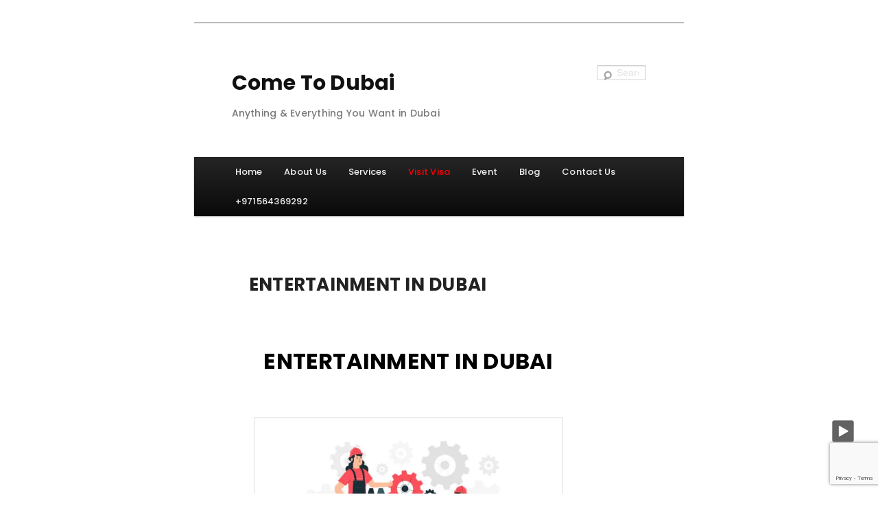

--- FILE ---
content_type: text/html; charset=utf-8
request_url: https://www.google.com/recaptcha/api2/anchor?ar=1&k=6LevZoMpAAAAALo5RFmcGHgWbzl6DdE8WemgC5pO&co=aHR0cHM6Ly9jb21ldG9kdWJhaS5hZTo0NDM.&hl=en&v=PoyoqOPhxBO7pBk68S4YbpHZ&size=invisible&anchor-ms=20000&execute-ms=30000&cb=pj0ggt1qdwav
body_size: 48870
content:
<!DOCTYPE HTML><html dir="ltr" lang="en"><head><meta http-equiv="Content-Type" content="text/html; charset=UTF-8">
<meta http-equiv="X-UA-Compatible" content="IE=edge">
<title>reCAPTCHA</title>
<style type="text/css">
/* cyrillic-ext */
@font-face {
  font-family: 'Roboto';
  font-style: normal;
  font-weight: 400;
  font-stretch: 100%;
  src: url(//fonts.gstatic.com/s/roboto/v48/KFO7CnqEu92Fr1ME7kSn66aGLdTylUAMa3GUBHMdazTgWw.woff2) format('woff2');
  unicode-range: U+0460-052F, U+1C80-1C8A, U+20B4, U+2DE0-2DFF, U+A640-A69F, U+FE2E-FE2F;
}
/* cyrillic */
@font-face {
  font-family: 'Roboto';
  font-style: normal;
  font-weight: 400;
  font-stretch: 100%;
  src: url(//fonts.gstatic.com/s/roboto/v48/KFO7CnqEu92Fr1ME7kSn66aGLdTylUAMa3iUBHMdazTgWw.woff2) format('woff2');
  unicode-range: U+0301, U+0400-045F, U+0490-0491, U+04B0-04B1, U+2116;
}
/* greek-ext */
@font-face {
  font-family: 'Roboto';
  font-style: normal;
  font-weight: 400;
  font-stretch: 100%;
  src: url(//fonts.gstatic.com/s/roboto/v48/KFO7CnqEu92Fr1ME7kSn66aGLdTylUAMa3CUBHMdazTgWw.woff2) format('woff2');
  unicode-range: U+1F00-1FFF;
}
/* greek */
@font-face {
  font-family: 'Roboto';
  font-style: normal;
  font-weight: 400;
  font-stretch: 100%;
  src: url(//fonts.gstatic.com/s/roboto/v48/KFO7CnqEu92Fr1ME7kSn66aGLdTylUAMa3-UBHMdazTgWw.woff2) format('woff2');
  unicode-range: U+0370-0377, U+037A-037F, U+0384-038A, U+038C, U+038E-03A1, U+03A3-03FF;
}
/* math */
@font-face {
  font-family: 'Roboto';
  font-style: normal;
  font-weight: 400;
  font-stretch: 100%;
  src: url(//fonts.gstatic.com/s/roboto/v48/KFO7CnqEu92Fr1ME7kSn66aGLdTylUAMawCUBHMdazTgWw.woff2) format('woff2');
  unicode-range: U+0302-0303, U+0305, U+0307-0308, U+0310, U+0312, U+0315, U+031A, U+0326-0327, U+032C, U+032F-0330, U+0332-0333, U+0338, U+033A, U+0346, U+034D, U+0391-03A1, U+03A3-03A9, U+03B1-03C9, U+03D1, U+03D5-03D6, U+03F0-03F1, U+03F4-03F5, U+2016-2017, U+2034-2038, U+203C, U+2040, U+2043, U+2047, U+2050, U+2057, U+205F, U+2070-2071, U+2074-208E, U+2090-209C, U+20D0-20DC, U+20E1, U+20E5-20EF, U+2100-2112, U+2114-2115, U+2117-2121, U+2123-214F, U+2190, U+2192, U+2194-21AE, U+21B0-21E5, U+21F1-21F2, U+21F4-2211, U+2213-2214, U+2216-22FF, U+2308-230B, U+2310, U+2319, U+231C-2321, U+2336-237A, U+237C, U+2395, U+239B-23B7, U+23D0, U+23DC-23E1, U+2474-2475, U+25AF, U+25B3, U+25B7, U+25BD, U+25C1, U+25CA, U+25CC, U+25FB, U+266D-266F, U+27C0-27FF, U+2900-2AFF, U+2B0E-2B11, U+2B30-2B4C, U+2BFE, U+3030, U+FF5B, U+FF5D, U+1D400-1D7FF, U+1EE00-1EEFF;
}
/* symbols */
@font-face {
  font-family: 'Roboto';
  font-style: normal;
  font-weight: 400;
  font-stretch: 100%;
  src: url(//fonts.gstatic.com/s/roboto/v48/KFO7CnqEu92Fr1ME7kSn66aGLdTylUAMaxKUBHMdazTgWw.woff2) format('woff2');
  unicode-range: U+0001-000C, U+000E-001F, U+007F-009F, U+20DD-20E0, U+20E2-20E4, U+2150-218F, U+2190, U+2192, U+2194-2199, U+21AF, U+21E6-21F0, U+21F3, U+2218-2219, U+2299, U+22C4-22C6, U+2300-243F, U+2440-244A, U+2460-24FF, U+25A0-27BF, U+2800-28FF, U+2921-2922, U+2981, U+29BF, U+29EB, U+2B00-2BFF, U+4DC0-4DFF, U+FFF9-FFFB, U+10140-1018E, U+10190-1019C, U+101A0, U+101D0-101FD, U+102E0-102FB, U+10E60-10E7E, U+1D2C0-1D2D3, U+1D2E0-1D37F, U+1F000-1F0FF, U+1F100-1F1AD, U+1F1E6-1F1FF, U+1F30D-1F30F, U+1F315, U+1F31C, U+1F31E, U+1F320-1F32C, U+1F336, U+1F378, U+1F37D, U+1F382, U+1F393-1F39F, U+1F3A7-1F3A8, U+1F3AC-1F3AF, U+1F3C2, U+1F3C4-1F3C6, U+1F3CA-1F3CE, U+1F3D4-1F3E0, U+1F3ED, U+1F3F1-1F3F3, U+1F3F5-1F3F7, U+1F408, U+1F415, U+1F41F, U+1F426, U+1F43F, U+1F441-1F442, U+1F444, U+1F446-1F449, U+1F44C-1F44E, U+1F453, U+1F46A, U+1F47D, U+1F4A3, U+1F4B0, U+1F4B3, U+1F4B9, U+1F4BB, U+1F4BF, U+1F4C8-1F4CB, U+1F4D6, U+1F4DA, U+1F4DF, U+1F4E3-1F4E6, U+1F4EA-1F4ED, U+1F4F7, U+1F4F9-1F4FB, U+1F4FD-1F4FE, U+1F503, U+1F507-1F50B, U+1F50D, U+1F512-1F513, U+1F53E-1F54A, U+1F54F-1F5FA, U+1F610, U+1F650-1F67F, U+1F687, U+1F68D, U+1F691, U+1F694, U+1F698, U+1F6AD, U+1F6B2, U+1F6B9-1F6BA, U+1F6BC, U+1F6C6-1F6CF, U+1F6D3-1F6D7, U+1F6E0-1F6EA, U+1F6F0-1F6F3, U+1F6F7-1F6FC, U+1F700-1F7FF, U+1F800-1F80B, U+1F810-1F847, U+1F850-1F859, U+1F860-1F887, U+1F890-1F8AD, U+1F8B0-1F8BB, U+1F8C0-1F8C1, U+1F900-1F90B, U+1F93B, U+1F946, U+1F984, U+1F996, U+1F9E9, U+1FA00-1FA6F, U+1FA70-1FA7C, U+1FA80-1FA89, U+1FA8F-1FAC6, U+1FACE-1FADC, U+1FADF-1FAE9, U+1FAF0-1FAF8, U+1FB00-1FBFF;
}
/* vietnamese */
@font-face {
  font-family: 'Roboto';
  font-style: normal;
  font-weight: 400;
  font-stretch: 100%;
  src: url(//fonts.gstatic.com/s/roboto/v48/KFO7CnqEu92Fr1ME7kSn66aGLdTylUAMa3OUBHMdazTgWw.woff2) format('woff2');
  unicode-range: U+0102-0103, U+0110-0111, U+0128-0129, U+0168-0169, U+01A0-01A1, U+01AF-01B0, U+0300-0301, U+0303-0304, U+0308-0309, U+0323, U+0329, U+1EA0-1EF9, U+20AB;
}
/* latin-ext */
@font-face {
  font-family: 'Roboto';
  font-style: normal;
  font-weight: 400;
  font-stretch: 100%;
  src: url(//fonts.gstatic.com/s/roboto/v48/KFO7CnqEu92Fr1ME7kSn66aGLdTylUAMa3KUBHMdazTgWw.woff2) format('woff2');
  unicode-range: U+0100-02BA, U+02BD-02C5, U+02C7-02CC, U+02CE-02D7, U+02DD-02FF, U+0304, U+0308, U+0329, U+1D00-1DBF, U+1E00-1E9F, U+1EF2-1EFF, U+2020, U+20A0-20AB, U+20AD-20C0, U+2113, U+2C60-2C7F, U+A720-A7FF;
}
/* latin */
@font-face {
  font-family: 'Roboto';
  font-style: normal;
  font-weight: 400;
  font-stretch: 100%;
  src: url(//fonts.gstatic.com/s/roboto/v48/KFO7CnqEu92Fr1ME7kSn66aGLdTylUAMa3yUBHMdazQ.woff2) format('woff2');
  unicode-range: U+0000-00FF, U+0131, U+0152-0153, U+02BB-02BC, U+02C6, U+02DA, U+02DC, U+0304, U+0308, U+0329, U+2000-206F, U+20AC, U+2122, U+2191, U+2193, U+2212, U+2215, U+FEFF, U+FFFD;
}
/* cyrillic-ext */
@font-face {
  font-family: 'Roboto';
  font-style: normal;
  font-weight: 500;
  font-stretch: 100%;
  src: url(//fonts.gstatic.com/s/roboto/v48/KFO7CnqEu92Fr1ME7kSn66aGLdTylUAMa3GUBHMdazTgWw.woff2) format('woff2');
  unicode-range: U+0460-052F, U+1C80-1C8A, U+20B4, U+2DE0-2DFF, U+A640-A69F, U+FE2E-FE2F;
}
/* cyrillic */
@font-face {
  font-family: 'Roboto';
  font-style: normal;
  font-weight: 500;
  font-stretch: 100%;
  src: url(//fonts.gstatic.com/s/roboto/v48/KFO7CnqEu92Fr1ME7kSn66aGLdTylUAMa3iUBHMdazTgWw.woff2) format('woff2');
  unicode-range: U+0301, U+0400-045F, U+0490-0491, U+04B0-04B1, U+2116;
}
/* greek-ext */
@font-face {
  font-family: 'Roboto';
  font-style: normal;
  font-weight: 500;
  font-stretch: 100%;
  src: url(//fonts.gstatic.com/s/roboto/v48/KFO7CnqEu92Fr1ME7kSn66aGLdTylUAMa3CUBHMdazTgWw.woff2) format('woff2');
  unicode-range: U+1F00-1FFF;
}
/* greek */
@font-face {
  font-family: 'Roboto';
  font-style: normal;
  font-weight: 500;
  font-stretch: 100%;
  src: url(//fonts.gstatic.com/s/roboto/v48/KFO7CnqEu92Fr1ME7kSn66aGLdTylUAMa3-UBHMdazTgWw.woff2) format('woff2');
  unicode-range: U+0370-0377, U+037A-037F, U+0384-038A, U+038C, U+038E-03A1, U+03A3-03FF;
}
/* math */
@font-face {
  font-family: 'Roboto';
  font-style: normal;
  font-weight: 500;
  font-stretch: 100%;
  src: url(//fonts.gstatic.com/s/roboto/v48/KFO7CnqEu92Fr1ME7kSn66aGLdTylUAMawCUBHMdazTgWw.woff2) format('woff2');
  unicode-range: U+0302-0303, U+0305, U+0307-0308, U+0310, U+0312, U+0315, U+031A, U+0326-0327, U+032C, U+032F-0330, U+0332-0333, U+0338, U+033A, U+0346, U+034D, U+0391-03A1, U+03A3-03A9, U+03B1-03C9, U+03D1, U+03D5-03D6, U+03F0-03F1, U+03F4-03F5, U+2016-2017, U+2034-2038, U+203C, U+2040, U+2043, U+2047, U+2050, U+2057, U+205F, U+2070-2071, U+2074-208E, U+2090-209C, U+20D0-20DC, U+20E1, U+20E5-20EF, U+2100-2112, U+2114-2115, U+2117-2121, U+2123-214F, U+2190, U+2192, U+2194-21AE, U+21B0-21E5, U+21F1-21F2, U+21F4-2211, U+2213-2214, U+2216-22FF, U+2308-230B, U+2310, U+2319, U+231C-2321, U+2336-237A, U+237C, U+2395, U+239B-23B7, U+23D0, U+23DC-23E1, U+2474-2475, U+25AF, U+25B3, U+25B7, U+25BD, U+25C1, U+25CA, U+25CC, U+25FB, U+266D-266F, U+27C0-27FF, U+2900-2AFF, U+2B0E-2B11, U+2B30-2B4C, U+2BFE, U+3030, U+FF5B, U+FF5D, U+1D400-1D7FF, U+1EE00-1EEFF;
}
/* symbols */
@font-face {
  font-family: 'Roboto';
  font-style: normal;
  font-weight: 500;
  font-stretch: 100%;
  src: url(//fonts.gstatic.com/s/roboto/v48/KFO7CnqEu92Fr1ME7kSn66aGLdTylUAMaxKUBHMdazTgWw.woff2) format('woff2');
  unicode-range: U+0001-000C, U+000E-001F, U+007F-009F, U+20DD-20E0, U+20E2-20E4, U+2150-218F, U+2190, U+2192, U+2194-2199, U+21AF, U+21E6-21F0, U+21F3, U+2218-2219, U+2299, U+22C4-22C6, U+2300-243F, U+2440-244A, U+2460-24FF, U+25A0-27BF, U+2800-28FF, U+2921-2922, U+2981, U+29BF, U+29EB, U+2B00-2BFF, U+4DC0-4DFF, U+FFF9-FFFB, U+10140-1018E, U+10190-1019C, U+101A0, U+101D0-101FD, U+102E0-102FB, U+10E60-10E7E, U+1D2C0-1D2D3, U+1D2E0-1D37F, U+1F000-1F0FF, U+1F100-1F1AD, U+1F1E6-1F1FF, U+1F30D-1F30F, U+1F315, U+1F31C, U+1F31E, U+1F320-1F32C, U+1F336, U+1F378, U+1F37D, U+1F382, U+1F393-1F39F, U+1F3A7-1F3A8, U+1F3AC-1F3AF, U+1F3C2, U+1F3C4-1F3C6, U+1F3CA-1F3CE, U+1F3D4-1F3E0, U+1F3ED, U+1F3F1-1F3F3, U+1F3F5-1F3F7, U+1F408, U+1F415, U+1F41F, U+1F426, U+1F43F, U+1F441-1F442, U+1F444, U+1F446-1F449, U+1F44C-1F44E, U+1F453, U+1F46A, U+1F47D, U+1F4A3, U+1F4B0, U+1F4B3, U+1F4B9, U+1F4BB, U+1F4BF, U+1F4C8-1F4CB, U+1F4D6, U+1F4DA, U+1F4DF, U+1F4E3-1F4E6, U+1F4EA-1F4ED, U+1F4F7, U+1F4F9-1F4FB, U+1F4FD-1F4FE, U+1F503, U+1F507-1F50B, U+1F50D, U+1F512-1F513, U+1F53E-1F54A, U+1F54F-1F5FA, U+1F610, U+1F650-1F67F, U+1F687, U+1F68D, U+1F691, U+1F694, U+1F698, U+1F6AD, U+1F6B2, U+1F6B9-1F6BA, U+1F6BC, U+1F6C6-1F6CF, U+1F6D3-1F6D7, U+1F6E0-1F6EA, U+1F6F0-1F6F3, U+1F6F7-1F6FC, U+1F700-1F7FF, U+1F800-1F80B, U+1F810-1F847, U+1F850-1F859, U+1F860-1F887, U+1F890-1F8AD, U+1F8B0-1F8BB, U+1F8C0-1F8C1, U+1F900-1F90B, U+1F93B, U+1F946, U+1F984, U+1F996, U+1F9E9, U+1FA00-1FA6F, U+1FA70-1FA7C, U+1FA80-1FA89, U+1FA8F-1FAC6, U+1FACE-1FADC, U+1FADF-1FAE9, U+1FAF0-1FAF8, U+1FB00-1FBFF;
}
/* vietnamese */
@font-face {
  font-family: 'Roboto';
  font-style: normal;
  font-weight: 500;
  font-stretch: 100%;
  src: url(//fonts.gstatic.com/s/roboto/v48/KFO7CnqEu92Fr1ME7kSn66aGLdTylUAMa3OUBHMdazTgWw.woff2) format('woff2');
  unicode-range: U+0102-0103, U+0110-0111, U+0128-0129, U+0168-0169, U+01A0-01A1, U+01AF-01B0, U+0300-0301, U+0303-0304, U+0308-0309, U+0323, U+0329, U+1EA0-1EF9, U+20AB;
}
/* latin-ext */
@font-face {
  font-family: 'Roboto';
  font-style: normal;
  font-weight: 500;
  font-stretch: 100%;
  src: url(//fonts.gstatic.com/s/roboto/v48/KFO7CnqEu92Fr1ME7kSn66aGLdTylUAMa3KUBHMdazTgWw.woff2) format('woff2');
  unicode-range: U+0100-02BA, U+02BD-02C5, U+02C7-02CC, U+02CE-02D7, U+02DD-02FF, U+0304, U+0308, U+0329, U+1D00-1DBF, U+1E00-1E9F, U+1EF2-1EFF, U+2020, U+20A0-20AB, U+20AD-20C0, U+2113, U+2C60-2C7F, U+A720-A7FF;
}
/* latin */
@font-face {
  font-family: 'Roboto';
  font-style: normal;
  font-weight: 500;
  font-stretch: 100%;
  src: url(//fonts.gstatic.com/s/roboto/v48/KFO7CnqEu92Fr1ME7kSn66aGLdTylUAMa3yUBHMdazQ.woff2) format('woff2');
  unicode-range: U+0000-00FF, U+0131, U+0152-0153, U+02BB-02BC, U+02C6, U+02DA, U+02DC, U+0304, U+0308, U+0329, U+2000-206F, U+20AC, U+2122, U+2191, U+2193, U+2212, U+2215, U+FEFF, U+FFFD;
}
/* cyrillic-ext */
@font-face {
  font-family: 'Roboto';
  font-style: normal;
  font-weight: 900;
  font-stretch: 100%;
  src: url(//fonts.gstatic.com/s/roboto/v48/KFO7CnqEu92Fr1ME7kSn66aGLdTylUAMa3GUBHMdazTgWw.woff2) format('woff2');
  unicode-range: U+0460-052F, U+1C80-1C8A, U+20B4, U+2DE0-2DFF, U+A640-A69F, U+FE2E-FE2F;
}
/* cyrillic */
@font-face {
  font-family: 'Roboto';
  font-style: normal;
  font-weight: 900;
  font-stretch: 100%;
  src: url(//fonts.gstatic.com/s/roboto/v48/KFO7CnqEu92Fr1ME7kSn66aGLdTylUAMa3iUBHMdazTgWw.woff2) format('woff2');
  unicode-range: U+0301, U+0400-045F, U+0490-0491, U+04B0-04B1, U+2116;
}
/* greek-ext */
@font-face {
  font-family: 'Roboto';
  font-style: normal;
  font-weight: 900;
  font-stretch: 100%;
  src: url(//fonts.gstatic.com/s/roboto/v48/KFO7CnqEu92Fr1ME7kSn66aGLdTylUAMa3CUBHMdazTgWw.woff2) format('woff2');
  unicode-range: U+1F00-1FFF;
}
/* greek */
@font-face {
  font-family: 'Roboto';
  font-style: normal;
  font-weight: 900;
  font-stretch: 100%;
  src: url(//fonts.gstatic.com/s/roboto/v48/KFO7CnqEu92Fr1ME7kSn66aGLdTylUAMa3-UBHMdazTgWw.woff2) format('woff2');
  unicode-range: U+0370-0377, U+037A-037F, U+0384-038A, U+038C, U+038E-03A1, U+03A3-03FF;
}
/* math */
@font-face {
  font-family: 'Roboto';
  font-style: normal;
  font-weight: 900;
  font-stretch: 100%;
  src: url(//fonts.gstatic.com/s/roboto/v48/KFO7CnqEu92Fr1ME7kSn66aGLdTylUAMawCUBHMdazTgWw.woff2) format('woff2');
  unicode-range: U+0302-0303, U+0305, U+0307-0308, U+0310, U+0312, U+0315, U+031A, U+0326-0327, U+032C, U+032F-0330, U+0332-0333, U+0338, U+033A, U+0346, U+034D, U+0391-03A1, U+03A3-03A9, U+03B1-03C9, U+03D1, U+03D5-03D6, U+03F0-03F1, U+03F4-03F5, U+2016-2017, U+2034-2038, U+203C, U+2040, U+2043, U+2047, U+2050, U+2057, U+205F, U+2070-2071, U+2074-208E, U+2090-209C, U+20D0-20DC, U+20E1, U+20E5-20EF, U+2100-2112, U+2114-2115, U+2117-2121, U+2123-214F, U+2190, U+2192, U+2194-21AE, U+21B0-21E5, U+21F1-21F2, U+21F4-2211, U+2213-2214, U+2216-22FF, U+2308-230B, U+2310, U+2319, U+231C-2321, U+2336-237A, U+237C, U+2395, U+239B-23B7, U+23D0, U+23DC-23E1, U+2474-2475, U+25AF, U+25B3, U+25B7, U+25BD, U+25C1, U+25CA, U+25CC, U+25FB, U+266D-266F, U+27C0-27FF, U+2900-2AFF, U+2B0E-2B11, U+2B30-2B4C, U+2BFE, U+3030, U+FF5B, U+FF5D, U+1D400-1D7FF, U+1EE00-1EEFF;
}
/* symbols */
@font-face {
  font-family: 'Roboto';
  font-style: normal;
  font-weight: 900;
  font-stretch: 100%;
  src: url(//fonts.gstatic.com/s/roboto/v48/KFO7CnqEu92Fr1ME7kSn66aGLdTylUAMaxKUBHMdazTgWw.woff2) format('woff2');
  unicode-range: U+0001-000C, U+000E-001F, U+007F-009F, U+20DD-20E0, U+20E2-20E4, U+2150-218F, U+2190, U+2192, U+2194-2199, U+21AF, U+21E6-21F0, U+21F3, U+2218-2219, U+2299, U+22C4-22C6, U+2300-243F, U+2440-244A, U+2460-24FF, U+25A0-27BF, U+2800-28FF, U+2921-2922, U+2981, U+29BF, U+29EB, U+2B00-2BFF, U+4DC0-4DFF, U+FFF9-FFFB, U+10140-1018E, U+10190-1019C, U+101A0, U+101D0-101FD, U+102E0-102FB, U+10E60-10E7E, U+1D2C0-1D2D3, U+1D2E0-1D37F, U+1F000-1F0FF, U+1F100-1F1AD, U+1F1E6-1F1FF, U+1F30D-1F30F, U+1F315, U+1F31C, U+1F31E, U+1F320-1F32C, U+1F336, U+1F378, U+1F37D, U+1F382, U+1F393-1F39F, U+1F3A7-1F3A8, U+1F3AC-1F3AF, U+1F3C2, U+1F3C4-1F3C6, U+1F3CA-1F3CE, U+1F3D4-1F3E0, U+1F3ED, U+1F3F1-1F3F3, U+1F3F5-1F3F7, U+1F408, U+1F415, U+1F41F, U+1F426, U+1F43F, U+1F441-1F442, U+1F444, U+1F446-1F449, U+1F44C-1F44E, U+1F453, U+1F46A, U+1F47D, U+1F4A3, U+1F4B0, U+1F4B3, U+1F4B9, U+1F4BB, U+1F4BF, U+1F4C8-1F4CB, U+1F4D6, U+1F4DA, U+1F4DF, U+1F4E3-1F4E6, U+1F4EA-1F4ED, U+1F4F7, U+1F4F9-1F4FB, U+1F4FD-1F4FE, U+1F503, U+1F507-1F50B, U+1F50D, U+1F512-1F513, U+1F53E-1F54A, U+1F54F-1F5FA, U+1F610, U+1F650-1F67F, U+1F687, U+1F68D, U+1F691, U+1F694, U+1F698, U+1F6AD, U+1F6B2, U+1F6B9-1F6BA, U+1F6BC, U+1F6C6-1F6CF, U+1F6D3-1F6D7, U+1F6E0-1F6EA, U+1F6F0-1F6F3, U+1F6F7-1F6FC, U+1F700-1F7FF, U+1F800-1F80B, U+1F810-1F847, U+1F850-1F859, U+1F860-1F887, U+1F890-1F8AD, U+1F8B0-1F8BB, U+1F8C0-1F8C1, U+1F900-1F90B, U+1F93B, U+1F946, U+1F984, U+1F996, U+1F9E9, U+1FA00-1FA6F, U+1FA70-1FA7C, U+1FA80-1FA89, U+1FA8F-1FAC6, U+1FACE-1FADC, U+1FADF-1FAE9, U+1FAF0-1FAF8, U+1FB00-1FBFF;
}
/* vietnamese */
@font-face {
  font-family: 'Roboto';
  font-style: normal;
  font-weight: 900;
  font-stretch: 100%;
  src: url(//fonts.gstatic.com/s/roboto/v48/KFO7CnqEu92Fr1ME7kSn66aGLdTylUAMa3OUBHMdazTgWw.woff2) format('woff2');
  unicode-range: U+0102-0103, U+0110-0111, U+0128-0129, U+0168-0169, U+01A0-01A1, U+01AF-01B0, U+0300-0301, U+0303-0304, U+0308-0309, U+0323, U+0329, U+1EA0-1EF9, U+20AB;
}
/* latin-ext */
@font-face {
  font-family: 'Roboto';
  font-style: normal;
  font-weight: 900;
  font-stretch: 100%;
  src: url(//fonts.gstatic.com/s/roboto/v48/KFO7CnqEu92Fr1ME7kSn66aGLdTylUAMa3KUBHMdazTgWw.woff2) format('woff2');
  unicode-range: U+0100-02BA, U+02BD-02C5, U+02C7-02CC, U+02CE-02D7, U+02DD-02FF, U+0304, U+0308, U+0329, U+1D00-1DBF, U+1E00-1E9F, U+1EF2-1EFF, U+2020, U+20A0-20AB, U+20AD-20C0, U+2113, U+2C60-2C7F, U+A720-A7FF;
}
/* latin */
@font-face {
  font-family: 'Roboto';
  font-style: normal;
  font-weight: 900;
  font-stretch: 100%;
  src: url(//fonts.gstatic.com/s/roboto/v48/KFO7CnqEu92Fr1ME7kSn66aGLdTylUAMa3yUBHMdazQ.woff2) format('woff2');
  unicode-range: U+0000-00FF, U+0131, U+0152-0153, U+02BB-02BC, U+02C6, U+02DA, U+02DC, U+0304, U+0308, U+0329, U+2000-206F, U+20AC, U+2122, U+2191, U+2193, U+2212, U+2215, U+FEFF, U+FFFD;
}

</style>
<link rel="stylesheet" type="text/css" href="https://www.gstatic.com/recaptcha/releases/PoyoqOPhxBO7pBk68S4YbpHZ/styles__ltr.css">
<script nonce="rL0QFweL3hVK_uCvlTzPig" type="text/javascript">window['__recaptcha_api'] = 'https://www.google.com/recaptcha/api2/';</script>
<script type="text/javascript" src="https://www.gstatic.com/recaptcha/releases/PoyoqOPhxBO7pBk68S4YbpHZ/recaptcha__en.js" nonce="rL0QFweL3hVK_uCvlTzPig">
      
    </script></head>
<body><div id="rc-anchor-alert" class="rc-anchor-alert"></div>
<input type="hidden" id="recaptcha-token" value="[base64]">
<script type="text/javascript" nonce="rL0QFweL3hVK_uCvlTzPig">
      recaptcha.anchor.Main.init("[\x22ainput\x22,[\x22bgdata\x22,\x22\x22,\[base64]/[base64]/[base64]/bmV3IHJbeF0oY1swXSk6RT09Mj9uZXcgclt4XShjWzBdLGNbMV0pOkU9PTM/bmV3IHJbeF0oY1swXSxjWzFdLGNbMl0pOkU9PTQ/[base64]/[base64]/[base64]/[base64]/[base64]/[base64]/[base64]/[base64]\x22,\[base64]\\u003d\x22,\[base64]/DmcK+w6I/[base64]/CsElHcFdHQMOeA0l6VEPDmX7Cv8O3woTClcOWLF/Ci0HCgxMiXxPCpsOMw7lmw4FBwr58wr5qYDvCsGbDnsOvc8ONKcKQUSApwqDCmmkHw6DCqmrCrsO8T8O4bTjCpMOBwr7DtcKcw4oBw7zCnMOSwrHCvnJ/wrhMJ2rDg8Kdw5rCr8KQTxkYNywMwqkpRcKnwpNMBsOTwqrDocOfwqzDmMKjw79zw67DtsOZw6RxwrtlwrTCkwAvR8K/bW9QwrjDrsOswqBHw4pRw4DDvTAwacK9GMOnM1wuN1tqKk8/[base64]/Dq1EzUlzDpMKNV3DCt8OPw4t7wrHCrsK+OsO9dinDpMOQLH9ZJlMmZcOUMk0Zw4xwPsOsw6DCh2ZiMWLCjy3CvhouRcK0wqlqUVQZSR/ClcK5w4IqNMKicsOAexRyw5hIwr3CuwrCvsKUw6zDicKHw5XDviYBwrrChncqwo3Di8KDXMKEw5/[base64]/[base64]/[base64]/CvjZFa8ObGm/CmcKmE8KtZ8KGw6JPw4p8YcO7OsKfNcOvw4HDhMKJw6jCmcOMAQ/CicOiwrkaw4PDqAxhw6ZCwrXDrkIIwo/CkTlywqTDjsKCPwkkGsKNwrZvNlvCs3TDmcKLwp0CwpLDvHfDhMKOw5InRQkvwrcvw77DlcOzYsK1wpPDh8K9w6siw5vCg8OcwpUOAsKLwoEmw4PCoQIPPicWw73Dg1Afw5zCtcK/[base64]/DicOTw4JZLXI5wrZfQ8K5NQ3DisKxwp0Lw6PCiMOfFsK7FsODesOTH8K+w5HDvMOkwqjCnAfCuMOVbcOiwqIsLk/DuBzCqcOAw7DCv8Kpw5jCj2jCtcObwo0JcMKRT8KVb3gxwrd+w7gVJlY3DcOzdSrDvi/ChsOnUhDCrS/[base64]/CkcKIw69Fb3zCkyTDn8KIw5J+wq53wo/[base64]/DlMKaDcOyb8O0wrrDv3JYw4www7PDgllHXMK9bSt2w5DCuS/[base64]/DgCULHH/CinzDv8Kfw712B2XDqkjDnsKewpITw5HCi3TCkyMBwp7ChSDCnMO/N3cOI0HCkRPDssOhwpbCjcKxVFbCrFHDosOYUMOGw6HClwRAw60MPsKETRBub8ONw5clwo3DjGJcbsORIhUSw6/[base64]/[base64]/CpsO3KcKRW08oBm7DqcKQFw1PY0I6DcK8XnjDkcOiUsOAPcOVwr3CmsOqJSDDqGxtw7TDpsORwp3CocOweQPDk17DscOaw4EHdgfDl8Kswq/CjsOEGsK2w6h8SXrDuCBUKUnCmsOEDVjCvVDDtDsHwr1rXGTCvUh0wofDh1IOw7fCh8OBwoPDlzbDjsKlwpR0wpLDi8Kmw6l5w5URwpvDvBzDhMKbHXc9bMKmKi8wHMOvwr/CnMOsw53CgMKHw4DCh8KvYmfDt8OdwoLDgsO+ORAAw5hlaDB2E8O6GMOYasKEwrVvw5trQT0VwoXDqVdXwqoDw63Cvg05wqzDgcOJwp3Cowh/XBpkbBjCncOEHCcEw5sgT8OWwptccMOncsKRwrXDqXzDoMOHw4fDtgp/wrLCugHClMKTOcKwwp/CjUg6w4VkQcOdwpBBXhbCp1Maa8OQwpPCq8O3wo3Cql98wogdeCPDpwDDqVrDkMKTP1how7/Cj8KmwrrDkMKIw4vClMOrHBTCvcKNw4bCqXMLwqDCjWzDkMOsc8ODwr3Ck8KhTzHDtHPCtMK/DsK+wqnCp35YwqbCvMOiw7t2PsKME2/[base64]/DksO8w7/CvQtTUMOKwr7Cjx5VF33DpArDl1N+wpNPCsKjw4/[base64]/[base64]/Ci8KawqrCpj4rGsOYLcK7Xws3XjjCpFoTwq7DjsOLwp7Dn8OAw4DDu8OpwqApwrrCsTE8wqN/Jz5ZGsO8w5PDoH/CnzjCgXJpw77Cl8KMB2DCjXk5V3TDq0nCn2pdwoFqw57CnsKSw5PDoA7DnMKqw5jDqcO2w6NvasO3A8OVTQ1SGyEhHMK/wpF2woF9wpsHw7Exw7VEw7kqw6zCjcODATRRwphtex3CosKYAsOSw7zCssK4GsO2FCXDmR7CjcKmXyXCn8K8w6fCisOseMO/b8O7I8OcYRzDs8K6ZC83w6lza8ORw7YowoPDtcOPGlJcw6YefsK5eMKfECXDk0jDr8KrOcOyVMO2cMKASyRUw7kIwoA9w4BtcsKLw5XCgV7DhMOxw5jCiMKgw57CtsKFwq/ClMO1w7PDij1LVVNuW8K/w5QyQXjDhxDDhSzCgcKxH8KmwqcAS8KwXMOYVsONdUFtdsO0U3N9dTTCkT7DsCBjcMOqw4zDjsKpw4shEXDCkXgRwobDoTjCoXBTwqLDmMKnVhzDokrDvsOSNDDDtWnClMKybMOZGsOtw5vDosKyw4gHw7/CosKOLzzCkC7CoGDCklA7w6bDmUspVXEJJ8OqZMK3w5DDs8KJHMOMwr8wMcOqwpPDtcKkw67DrMKewrfCoCXCgj7Cum9qJF7DuRXCg0rCjMObLsKgUWcNDHvCusO4MnnDqMOPw7PDsMKqGDAbwqjDjALDh8O4w7BBw7QyD8OVGMKSccKoHW3Dg0/ClsOCPU5Nw4JbwopywpPCtG0VYBg/PMO1w7Bjey7CmcKtVcK4BcKXw6Zvw7TDvg/[base64]/CjzlKwovDlXzCsCfDg8KDwpk/w4ULMUUeG8KUw6rClDAgwozDvzVMwrrDoFVYw6JVw4Zpw7ldw6DCuMOCfcO8wotYOixHw7XCn0zCpcKbE39Bwq/[base64]/ClnMLw4IGwp4lwqPDl3vDuVrDhQrDnFnDlw7CnTJYfVg/w4DCoxbDhcKIDzI/NQLDr8KGcgjDgwDDtxXCkMK+w4zDj8KxIFPDixd4wpw8w6V/wq9jwqZsSMKPCmVbAVbChMO9w4JRw6MHDsOnwqR7w7jDhDHCu8KodsKfw4vCtMKYNcKuwrDCksOTdsOWRcKUw7jDksOFw5kew7gVw4HDllI5w5bCrTrDs8O+w7hYw6fCvsOga3nCmcOpNS3DiXbCpMKISwzCvsOxw5nDnks4wqhdw5R0FMKpIntWTCs/[base64]/DnkvDrMO/ey/DnzjDt8Kiw5lZYDLDs0Ifw7hUw50ia3TDrMOwwq4/LW/CmMKMTyvCg00XwrzCozfCqFTDlCwnwr3DmRbDowEhN2dqwoDCkSDCm8KxcAxoNMOIA1rChcOiw6rDtz3CtcKpRUtKw6xUwoFwbTDCnAPDuMOnw48nw6DCrRHDvl8kw6DDmVceEkRhwpdwwrnDrcOlw5ovw5hMesOkdGU4GgxDSnTCtcKuw5oCwow/w7LCgsOpKcKiK8KQGkXCmG/DqsK6cgAxG19Rw6B2RWPDl8KvRsKXwq/DgXrDisKZw53DocK1wpDDnQzCrMKGaVDDq8KtwqfDpMK+w5PDq8OTBhPCjFbDh8OVwo/Ct8OvWMKPw47DjxkneTFFQ8KzehB0G8OYRMOHAhplwofDt8O8dsKWbn8kwrrDsHYIw4c6D8Kpw4DCh0o2w68GHcK1w53CjcORw4rCgMK3LMKBFz5iCTPDmsONw4wswr1VQlwrw6zDin/Dn8K9w5/[base64]/eCc7RF11wo/DlWkVAht+w6pDw5Y7w6TCiB8ZH2dGKX3DhMKaw6R7DmVBPcOkwobDjATDucOwJmTDhj14EWRiwrLCuBoGwoQCf2/[base64]/DucKjwrDCrlzDjHLDkh87ZxMtSB0hXcKxw7xKw4pDIRIJw6HDpx1Fw7LDg0hfwpQ5DmPCp2s3w6zCp8Kiw5lpMX7DimvDq8KwMMKowq/Dp38+JMKIwoTDr8KrDU8lwo/[base64]/ClcO7BsK7w5I8woAbw44jUcO+HMO/w5/DssOJTnNow5fDg8KBw5UTe8O8w7rCkg3CjcKGw6UIw4rDocKTwqPCsMO8w4zDkMKuw4JUw5DDqcK/TmUgYcKpwrfCjsOCw5MUfBkbwrh1bF3ClxbDiMOuw5LCo8KBXcKITC3Dvig1wrYTwrdHw4HCsmfCtcORJW3DoU7DusKWwonDiCDDiFvChMO+wo9EFj7DqXYcwowZw6lcw4sfD8OLKF5fw7/DmcOTw4HCs3LDkR3Ctl/DlkLClSAiBMOiA3F0C8K6wqfDtwEzw4fCjijDhcOUCsKnIAbCisOpw7/CkR3DpSAmw6rCuQshTWl9w7xPGsOXRcKxw6jChD3Cpi7Cu8OOCsKaLVlLQkNVw7jCp8KXwrHCq20eGCjCjhYONMOrTAZNJhHDpVLDqRsfwps5woshfsKCwph3wo8gwo99MsOtC2obNQzCu0nCkB4bYgo/cCfDvsKKw781w6vDtMOmw4lSwqvCqcKxEB52wr7ClAvCrDZKdsOLcMKnwpXChsKCwoLCq8O+T3jCmMO7YC3DpzgARGtswot+woQhw6LDn8KnwqjDosOVwqUEXBTDlUBNw4XDtsK4URdUw5h9w5t9w7/DkMKqwrHDrsO8SSdIwpQTwqhEIy7CjcK6w44Fwp5/[base64]/CrsKOwpMQw58zw57CrQ9cwp7CpGLClibCpGHDpUYHw43CncOQZMKXw5p0YRJ4wqjCiMOgPA/[base64]/Ui7Du8ONwqrChQRGWMKORigzwr82wqvCi8OEKsKDX8ONw78EwqLDksKXw4PDiH89K8KuwqFiwpXCtVwmw63DvjvCksKnwqwmwp3DvQLDrB1Hw7d1UsKDw7XCkGvDsMO4wqjDj8O1w54/KcKdwqYRFcKHUMKJDMKowpPDrzBKw65RIm86ByIXTyjDkcKdEAXDisOefsOuwrjCowPDjcOxUjMpIMOIX2YOFsO+b2jDjCZaEcKFw63CncKNHm7DsF3DksORwq/CucKJQsOxw5PCtBzDocO4w6d8w4IPHy7DvBc5wrF+woliBVk0wpjCjcKzP8Oof3jDv2MCwqvDrcOlw5zDgk9kw4vDmcOHesKsagh/[base64]/CmMK5wrzDr8KGwrLDlMOcfF/CgR8OI8K/wq7DhhsgwotZVkvCqQZrw7jCl8KxZBHChsKsacOGw7nDqD0NP8OgwoXCohxmCcOPw4Qow6Fiw4rChC3Dhzx4E8O+w6kCwrE/w6JtT8KwSBzChcOow5E7Z8O2RsOTLRjDhsOedEJ4w4o7wojCo8KYAHHDjsOrfcK2RMK3fsOfbMKTDsOewo3CuwN0wpVcXcKrPcKjw4ACwo9OJcKgTMKoc8KsHsKEwr8PG0fCjkXDmcOhwq/DhMOrQ8KXwqbDjsKzw7MkL8KBcMK8w54ow6csw6lcwqwjwpbDvMOqwoLDo0FTGsK5A8Kewp4Qwq7CmsKWw6o3Yj1Bw47DrmpjIz/Dn346EsOdw4cawpHCmkpIwqDDoQnDkMOSwprCvMO/w5LCu8KuwoRhasKeDALCgMO3HcKRW8KMwq8Ew47DlSogwqvDl0xxw5vClkp9fAXDumLChcK0wo/DjsOdw6BZMw9Sw57CosK4OsOLw5hFwonDrsOsw6PCr8KUBsOkw6zCtkUjw7Egegsjw4o8X8OIdQ5Ow5sTwo/CsUMdw4DCnsOOM3QgVSPDmyzCm8O9w7LClcKLwpZ6AVRqwr3DvgPCo8OWWyFewpzClMKpw5NCMn04w7zCml7Dh8KQw45ybsKGGcKbwqHDrmjDucOewoZEw4sbKsOYw70/a8K/w6DCt8KFwq3CtXnDmsKAwqRBwq1Ww541dsOfw5xewqzCjFhWDULDssOww6MkJxUHw5XDmD7CscKNw717w53DhTXDpgFCD2XDllnDmEwOKmbDuC/ClsKDwqzCkcKTw68oeMO8HcODw7/DkCzCjUnDmRvDiBHCuSTCqcOow7d/wqpHw7M0SiHCisOlwpXDgsKMw53CkkTCm8KTw5VFFzgUwqN6w44/T17Cv8OQwqp3w6JWH03Dm8O7YsK5cVsnwrZmZmbCtsK4wqjDkcOpf3PCnyfCpsOfe8KFJ8KOw4/CgMKVWUFMwrTDvMKtDsKBMm3DpHbCkcO7w78TC1PDnCHChsOEw5zDk2gfacOBw6ldw6U3wrE8fyJhCTw/[base64]/[base64]/w5RLwq9AwoB4w6Zyw6dMwp/[base64]/KsKlw7Ajw7fChUrCrcOfG3fCt8OjwqbCp2tyw754wqvCu03DjsO+wq8DwpIvMxrDqAvCpMKCw6cYw6DCnMKhworCm8KZTCQdwofDmj5zPk/Cg8KNEMOfZ8KWw6RPQsK2ecKjwqkBalZBMVx1wpzDtlfCg1Y6XcOhRGfDpMKIBHLDs8KgDcKwwpB/IELDmUl2JmPDsjBkwpNDwqTDr3IXw68UPcKBDXsaJMOkwpQiwolUbTFAXMOTw5EpZMKsZcOfa8KvOyvClsOswrJiwqnDrMO3w5fDhcOmfAjCgMK/BcOEDsKkWiPDvyDDtcORwofCsMO1wpk4wqHDpsO9w7nCl8OJZ1U4OsKOwphrw6vCg017Z37DvE0KQsOzw4fDtcOTw6Q2VMKWO8OfbcKBw6HCnRxSAcOzw4rCtnfDpsOLBAAUwrvCv09+QMO1Rn/[base64]/w4fDh8OdfMO4AcO+A3UewqrDjcOHZXRHUcK0wqovwoLDuQjCtiLDv8KWw5MbQDlQRV49w5VAwpgDwrVRw7gWG1kgB1zCmTk1wr1zwqk9wqPCjcO/wrTCog/Cm8KCBWPDqzbDgMOOwodmwooUGzHCmcKdPCdmU2RtCRjDo2dsw6XDrcOGN8OGdcKrQzoJw7klw5/[base64]/CiDx3MMKUw4DDmcOUwpDCsMOafsK/wofDs8Kow7bDiyBYd8ORSQ7DqsO7w7YGwr/DmMOKCMObQgPDp1LCgUhTwr7CksK7w74TFUoqJMOaC1PCq8OfwofDu3RZJ8OJUnzDmlhtw5rCsMK5Rx/[base64]/CtsK9w4HDssOow6jCig7CkQDCs8Oow4otwoTCssO0VjRKMsOdw7DDsG/Dhh3CnjXCmcKNFSNtG1saal1mw6UnwoJ7wofCgcKtwq9Uw5zCkmDCmHvDvxQ0AcK4PDVLQcKgQ8K1wqvDksKIcFVyw5PDuMORwrgUw7PCr8KGZHrDssKnaQLChkUdwrhPasK3ZlRsw54jw5MiwpPDtj3Coy93w67Dj8Ovw41UdsKbwpDDvsK2wovDvB3Cg3pVXz/DocOhQClrwrh9wrsEw7PDqycMPMKxYiUCI3PCh8KUwpbDmDJOwo0GPkQ+Lh55w5dwEyoyw5B9wqsfQx0cwr7DssKPwqnCpMKjwr02M8Kqwp/Dh8KqPDrCrEHCgcOLHMKUccOIw6jDk8K1WA8AWl/CjAgjEsO7KMKhaGYHf2gVwpRxwofCiMO4QTwwVcK1woHDiMOiAsO8wp/DpMKvS1/[base64]/DtSDCvcKBw6PCjljDiHFWMgXDlcKww49Jw6rDnF/DiMO9ZsKVGcKew4XDsMOvw7xiwoDDuB7CrsKwwrrCoErCh8OqCsOGD8OKSi7CscOETMKfOUp0wrRfw6fDvFHDlsOEw4x4wqQucVRrwqXDhsOIw7nClMOZwoPDiMKZw4ZqwoFHEcKmSMOtw53Dr8Kmwr/DusKGwokBw5DDjy0UQV4sUsOOw4Mowp/ClGjCpSbDpcOXw43DsEvCn8Kawp0Sw6nCg3TDogVIw6UMR8O4U8K1JRTCtsKgwqouYcKhVxEWQsK+wpBIw4nDhgPDj8Opw7M/dV8iw5obcm1Qw4JWcsO6AVTDgcKqNGPCkMKLSsKHHgfDvivCncOhw7TCo8KSDQZbw6lEwolNAERQGcOvEcKGwovCvMO0L0nCj8ORwq4lwqIyw4JTwqvDrcKaa8OWw4LCnDHDgW3DisK3JcKhDQcVw6/DnMK4wrfClwlKwr3Cu8Krw4gNDMKrNcOFOcO5dzNrRMOFwpnDkmUIOcKccHkSdhzCoVDDscKRJn1Cw6PDgkYnwoxmCXTDtg9rworDkxvCsFAbb0FQwqzCmEBlWMO3wrwVwqfDvQgtw5jCrwRaa8OLe8KxF8OjC8OeN1/DrC5kw5DCmSDDoBZoS8Kiw6UiwrrDmMO7U8O6BHrDgMOKb8OPXsK5w57Ds8KuLCBAcsOow5XDo3/Cj1xWwp0yQcKFwoPCqMO3MA0DKMKCw43DmEg4UcKHw6XCvn3DlsOmw5txYUgbwrPDjnrCtcO1w7kqwqDDqMKgwovDoEFZY0bCp8KNNMKqw4jCrsKtwo81w57CjcKWOnLCmsKLSAPChcKxJSrCsy3Ch8OCOxzDqznDpcKow656G8O1Y8K/a8KOLhvDmsO6EcOhXsOFa8KgwpTDk8K+BQ5pw6vDjMKZCU/[base64]/CscKaJVnDllZfNMKnPcO1wqPDsMOTMsOmB8KSwoTCocKBwonDgcOOeAZJw71gwo4xDsOOLcOCasOpw5ZmOcOuGlHCmw7DvMK6wpJXSHzCm2PDm8KUMcKZXcOyJsK7w5ZnMcOwdzgjGAzDtmzDjcKhw4R/DFPDvBNBbQ58exAZBsOAwqXCkMOHXsOPaRYpN2HChMOsd8ObEsKew70lAsOwwo9BBMKuwpQaGCktKFQqdEY6aMOyCXLDrHHDsDJIw7pYwp7CisOCEU8zw5EeZMK0wobCjsKYw6/DkcOUw4TDkcKxJsOQwqUqwr/Cq0nDmcKnZsONG8OHdAPDl2dkw5c3XMOgwoHDp2ddwohcbMKZFATDm8O1w4BrwonCondAw47CpEc6w67DpzwzwqsWw4tFBkfCosOsfcOvw6MIwofCtsK6wr7CpHHDm8K5RsObw7fDhsKyR8O2woDCgULDqsOtNHPDjH88esORw5zCgcKMKFZdw5lAw7hoFmsEY8OOwp/CvcObwrHCvAjCssOYw5dXaR3CisKMTsObwqrCtSBAwoDCisOrwoQqDMOEwoRILMKsOz3ClMO5Ih/DmVXCqjTDngjDiMOewo8/wpDDtl5ATiF4w5LDsVDClRh+Zh8CFsKRS8KKbinCnsO/YDRJX2TCj2TCjcOxwrkOwpjDlsOmwrMZw6tqw6zCvzzCrcOfUVfDnWzCmnA4w7PDosKmw7h9XcKrw6PCh38YwqTCvsKUw5tUw5XChFY2OcOVaHvDjsK1YMO9w4QUw7wvNn/DqcKmIx3CqzxDwqIsEMOLwoHDlX7ClcKXwqkJw6XDrSVpwr03w77CpBfCm1/CusKKw4fCizHDscOzwrnCt8OPwqYzw7DDjCdNSEBqwqNJPcKOO8KmLsOnwr1kaAPCjlHDkA/DmcKlK3nDq8KWwrrChwIHw4XCl8OPAG/[base64]/CmcOGVsOYwr1qw7fCgcOQVcOTw7jDs8KJPBTDl8KVQ8Olw7jDti59wr0rw7TDosKAd0w1wq7DiwAjw7HDr0/ChUAHRnXCrsKXw6nCrjZVw7PDk8KaKH9pw4fDhwgPwpzCkVUEw7/CusOKRcKHw4wIw7EkQMKxHBvDr8Kua8O8YwrDkWxQKU5IPEzDtk54A1TCqsOeK3hgw5pdwpsnBU0YD8OzwrjCjEzCncOjTjrCoMKABF46wrFwwpBEUcKobcORwqsxwoHCs8O/w7odwqVswp86AWbDi3/Cp8ONCkFvw5rClGjDn8KFwqhVc8OWwpHCpyIzZsKACW/ChMOnQsOowqcsw5Vnw6FJwp4mP8OUHHw5wpo3w4jDr8OdF38MwpLDo0oAIcKswoTCoMO2w5gtYkLCr8KrV8OmPT3ClirDl17CsMKdEGnDpQ3CtGvDlMKiwpbDlWU6C3gcdzQJUMKPZMKsw7zCpmHDlmEKw5vDhmVcYwTDgzTCj8OHw7fChDUHJ8Oxw60Xw41Mw7/Dk8Kaw7hGXMKwGwMCwrdYw5bCgsO5cQ4sBipAwpl7wpVYwp3DnnnDsMKbwo90f8KHwoHDmRLClAnCsMOXcx7CqEJuXizCgcOAZQl8fyPDgcKAThdBWMOlw4RiMMO/[base64]/[base64]/DliTDoQ9ew6zDpSnCkUcjw6nCuBfDs8OKK8O9dMKTwoXDiAfCkMO/O8KFf1BSwqrDmjPChcKiw6vChcKbJ8Onw5LDg1V+SsKEw73DtMOcdsOTw77DsMODQMKRw6pKw6wpMS8BU8KMAcK9wpwow50ywpp+VnhBP2TCmh/DvMKbwrcxw7Yvwo/DgnhTAH/ClBgNDsOSC3M2QcOsFcOUwr3Cl8OBw43DgBcIa8OdwqjDgcOLfgXCgTULwozDm8OeH8KuB2s6w7rDliA8fARdw7Yjwr09MMO+L8KDGSbDsMK8Zi7DpcOLXUPCn8OiSXlVMm4XRcKNwoA8KHlswoxxLx/CrXhyLitkW3k3XQjDs8O+woXCpcOqNsOVXGjCnh3DrsK8Q8KRw5TDu3QgHgt3w5/[base64]/DgUBTWcObw4DDpnIUb0MCwobChV9UwrHDnCkKa34hdsOaXyJAw6XCrTzCpMKKUcKdw7DCo0pNwqBZWHlzXjvCh8OTw7dZwrzDocOnN1lhPsKdLSLCrHXDr8KnSmx3JkfCr8KqCRxUOBkDw6ARw5/DujrDqMO6WMOhemHDqsOGOQPDjcKDDBpvw4bDo1nDtsOSw6vDjcKvwo5pw5nDiMOQXB7DnFPCjlIrwqkPwrPCrxxPw4vCiRnClQBFw43CigsXKcOLw4/CnyLDrCdMwqUDw5HCtcKJw6hIEHlrJsK3AcO7CcOSwqZDw47Ck8K/w4QUJykmPMKiLAkPIF4ywp3DlC/CrypKakAzw43ChiN4w7PCjURxw6XDgS/[base64]/DksK5wqHDn8K+w63DlVrCs2jChsOaaMONw4vCgcOSIMK/w6vCjhd1wrAMa8Ksw4oowpNswo/CjMKfb8Kpw7hMwr4AWgXDnsOswr7DvkcDwpzDu8KXCMOwwqoBwprCnlzDg8K2w4DCiMOELCTDpg3DusOew7oYwobDssO4wqBkwo5yUyLDrWnClATCtMO0GcOyw54HOD7DkMOrwpwNLjXDhsKlw6XDvhjDgMOmwoPDksKAbGRZC8KfJyPDqsKYw5onasKXw6ZKwq4/w4HCtcOBF0XCncK3dwUcbsOCw6x/[base64]/CkllgI2DCkTRnV8KgFMO7wp/Dl2s0wqNMa8OOw4DDq8K/K8KZw7fDgsKnw71Jw517UsKmwovCqMKeSQ9+OMOPUMOhYMO7wppJBkdfwrRhw58YcXsgISXCqV1rIsOYYXEbIGEHw7gAeMKHw7nDgsOGAEFTw5VvLMO+P8OCw6p+ShvCljY8WcKIJwDDm8O+S8O9wrBVeMO2w5/CnWEYwrUIwqFpfMKNYAjCmMKARMK6woXCqcKTwq4EFjzChUvDiWgOwoRXwqHCjcK+IR7CoMKyMxbCg8KCesO/URLCkRptw6hwwqrChBB2EsOaHkUywr0tWsKZwrXDpkTClGTDmCXChMOowpvDjMKPeMOIf1wxw6NCY280Z8OVW3jCuMKtCcKrw7c/F33DkiU+SnjDnsKAw4oEU8K1ZQRPwr4iwpwkwpZEw4TDjnjCi8KmBCkeasKDSsO+JsOHfUB2w7/DmWpSwow2SgvDjMOvwrsZBngqw7t7wpvDiMKCfMOWIAxsdXbCnMKGacOGb8ODL2gFA2zDscKQZ8OUw7fDiwTDlXsGWXfDlT0JRmkww4jDoD7DixrDj0jChcO7wqXDoMOXGcOyDcObwpJMY11ccMK6w4PCoMOwaMObLF5YD8OKw5Nlw5/DrzMEwo7DpcO2wrEvwq1mw57CsS3Cn1nDuV3CtcK4ZcKRWD5LworDk1TDmTsMSm/CrCzDssOiworCqcOze2puwqTDtMKuSFXCicKgwqtJw45kQ8KLF8KMDcKYwoNze8Oaw7Fmw5fDu0tPF2hrCsOSw4JEN8ONVjksalEkScOzcMO9wqoXw64lwo1wXMO8KsK+FMOtVGHCuSxew6hnw5XCtMKJZT9hTcKMwr4bKl3DtlDCpHjDtDlLdi/CrT5rVcKgMMKQQlvDhsKcwo/CgRrDsMOiw6JGWTdTwrwow77ComRcw6zDgWgqcSLDj8KgIiJmw6Vbwrwdw4bCgQt2wovDk8KlPjwzQBd6w7wqwq/DkzZjYcOWWiopw4DCo8OYW8OOO2fCpsOjB8KNwoHCtsOFCSpFdk9Lw5/CoQhOwpXCrcOqw7vCuMORB37DhXJwbFEbw4/[base64]/[base64]/DpcO4w5bDk8Ksw6nDicKWe8Olwp/DvV8dHsK3T8K4wopaw6PDisOzVm7DgMO+MDDClMOrYMOuFn5iw6PCghjDk1nDhMKJw7bDl8K8QyZxO8Ocw4xPb3dQwq7DgyoXU8K0w4DCm8KsGXjDrDx7TDDCnADDj8O9wo/CtzPCvMKBw67Dr2DCjybDnGUGacORPkgTDkXDvQFbQHAfw6vCosO5Cyh1dj7Cp8OwwoIpCT8QQQzCkcORwpvDrsKuw5rCslTDlMOkw6/[base64]/W8K1e3nDuB3CrcOEw5rDp0kLM3HDlzLDqsOAVcK8w77DinnDv2zDgVtbw7LDrsOvdlLCtmAfWTHCm8K6SsKwIE/DjwfDlsKuecKmOMOww7LDvAZ0w5DDo8KnTCI1w57CuCbCo2tdwotkwrbDnWN6YDHCgA/[base64]/w794fcKXwowZTUwdw4QgScOLwrx/[base64]/[base64]/Do8O9LMOnw67CpMO4dhYJw4XCkGrCtTzCuUTCjRPCsyvConIHb3wUwpdcwp/Dp094wonDo8O1wrzDgcKkwqIBwpI+GcOBwrZHKFMNw74hI8O1wqk/w55BGCMqw64jJgDCssOmZD9YwoPCpjfDncKcwojDucK6wrDDgcK5AMKEXMKkwqwHMz9nMz3DgMOITMKIR8KPFsK/w67DpRvCgC7Dt1BdM1tzGcOoXSrCqhfDnVzDhcO+KMOTMcO4wrESTVbCoMO7w4LDv8KDI8Kswp56w6zDmQLCk1lEOlBdwrPCqMO1w4DCncKPwqhlwoReSMKuCHrCrcK6w78twrfCnXLDg3pnw5fDkF5qZcOuwqnClBwQwpkiFsKVw71vOgUkcDpQRsK/Pkx0HcKqwpgWEy17w4ZUwqLCoMKSbMOsw67DnxnDhMKQFcKtwqkTYcKOw4Bdwq4OfcO0UMO/QX3CgE3DjB/CscKsfMO0woRwZ8KMw4U1YcODJ8O+bSTDrMOCIXrCo37DqsKDYXTChC1Iw7AEw4jCqsO9OA7Dn8Kew4Njw7DChi7ComPCjMO5PAVhDsKxUsKjw7DDlcOQV8K3byp0XxUWwrHCh1TCr8Odwq/CjcOlX8KGGSrCkERcwpbCqMKcwprDrsKtRj/ChFNqwrXCscKjwrpuOhXDhycHw6J+wrPDtSd8OMOhQQvDl8KMwqBzaSlYbcKPwr4Tw4vChcO7w6Q6wrfDqwEZw4hgF8ObXsOowpVGw6LDkcKIw5vCoUZuehTCuQguKcOEw67CvnwzH8K/JMK6wonDnFV+KFjDgMKzUHnCmAADcsOxwo/DvsODXW3Dpj7CrMKINcKuXmDDpMKYbMOLwqbCoQN2wpTDuMO0e8KPYMKUwqvCvSRiaBzDjFzCiBJyw4UEw5bCv8O3H8KBecKFwqRLPXduwq/CscKBw5nCv8O4wo8nMxlkE8OKMsOJwq5CcD5iwo59w7HDssOaw4o8wrjDgwtGwrDCiUQzw6vCpcOQC1rDs8O+w5hnwqbDpw3Ct0fDjsKzw6Niwr/[base64]/[base64]/ClAbDlMKew59xw4zDssKWMjzCqHPDkidKUXDCucKBw6vCtcOyHMOew4QTwr7Cmidyw7DDpyRzXMOVw5/[base64]/wpTDn8Kbw7/CrsO1Cj/[base64]/DphnCicOuwqTDkcKOL3IWw7VIw6FBa8OtNw3Dl8O+WyXDrsOaDG7CnwPDi8KyA8OsaVsQwo3Cr2Qrw6ouwokZw4/[base64]/DpMO8wq8ND8ODJMKdw4MlDMKdVcOTwrzDtx1Iw4EdTz/[base64]/[base64]/DucOKwoLDv8KNHsKzw5kMUcKbwqTDmD3CicK7PsKlw6o8w6HDtRgkTjrCj8OfOHB0OcOgKSEIODfDokPDicKCw5nCryRKPCMbHAjCt8O7ecKAZQQ1wr4oCMKYw6gqKMOaGcOiwrpAGClFworCg8OZVCzCq8Krw59MwpfDssKPw5/DlX7DlMOXw7RMY8K0alzCk8OUwpjDrwBQX8KUwp5ew4TDqkArwo/[base64]/VnFnUcKSWCNpwpXDk0XDmyc/TsKqQMKndh3CvU3DlcODw4XDk8K8w6g8FADCjx0kw4dveA9WWsKqfBpLD3PCjndJS0sJUlM+aHYKbBHDkyVWUMKDw6YJwrfCvcKhU8Okw7YwwrtPaWTDicKBwrxjAinCnG52wofDjcKlDsOKwqhmC8KVwrnDkcOqw5vDvQ3CnsOCw6hIcx/[base64]/CpMOWw7TCj07DuyvDiDYYXzjDh8OPwosMMcK1w7prFsODQsO/w4g4TWvCsQfCkHHDimrDjcO4GgjDmVl1w7HDszLCosOZHXYdw57CvMK1w4AWwrZTN3d3ayRxNsKKw756w61Sw5rDljUuw4Axw7JBwqg2wonCrMKRHsODBV5tKsKOw4V8HsOFw5PDmcKuw4d2esOcw5FcEFlEf8OHcmHChsKfwrdNw7hYw5jDr8OHOcKbVnfDjMOPwpF/EcOMV3lbNcK1ag4IeGtZccOdRmrCmwzCpQNtM3LChkQXw6NAwqAsw5LCscKFwonCg8KiZ8KWHnHDr13DkD4vY8K8X8KgawE6w6vDqQYCfcK0w7FowrNswqF6wqsuw5XDrMOtSMKHfsOSbj0ZwotswpwdwqPDgyolG23Du1F/DEdBw75UAR02wqthQgPDu8OZEx1nM0ltw6fCpQEVd8O/w7cgw6LCmsOKTjA4w4fDugNTw4JlA0TCnRF1JMOJwotwwrvDqsKRXMOoG37Dgixuwp/CisKpVQN1wpLCgEgZw6rCkwXDsMOUwppKPMKHw7gbY8O8I0rDpmxSw4ZWwr8/w7LCigrDkMOuP0XDjWnDni7DvnTCp1B0w6EITwvDvEfCgHgnEMKgw5HCqsK5XAvDi2Bew4DCisO8w7Jfbi/DmMKZGcKFZsOmw7BHIDDDqsKPQETCucKYXndpdMOfw6PDmAvCn8KFw47CsgvCjgA4w7bDmcKXEsKFw4bCp8Okw53DoVnCiSJZI8KYPTjCjWzDuXQGIMK7djElw5NzFz9Nf8KGwrvCkcKlIsK8w7fDjgcSwrYnw7/DlRvDvMKdwo9BwofDoyHDqDrDiwNQecO6PW7CjwDClR/CvcO3w6oFwqbCgMOUGjjDtzdkw5BMWcK1F1fCtRk5HTbDmsKrX3J7wqluw5NcwqkWwpJpQcKwVsORw4EGwroBCsKodMKBwrcRw53DtldbwqJYwp/Dn8Kmw5jCuxNDw6TCtsOlLsKmw4/DusOywrdiFwQNX8KIEcOlCVBRwoouUMK2wqvDkUwRWFvDhMO6woAgacKfdGbCtsKnOHgpwpdTw5/[base64]/wqsYfcO1GUTCmsOpw5A3W8OaPMKfw5JEwpoLwqRmw4LDnsKAdhfDugTCocOGVcKEw789w4PCvsO9w6/DuSbCmnjDhBE8FcOkwq0cwogSwpBEUMO/BMOuwrvDnMKsRx3DjgLDnsOFw4PCgEDCg8KCw5xzwo9Xwp0vwqZ1LsOEGWrDk8KsfkFOIcKKw6hBagc/w55zwp3DiHMTZcKJw7E+w5FMasKTfcONw47DvsKQWCfCsRvCnkLDqMOQLcKuwrpDECHDsyfCosOTwoPChcKBw7rCqHfCoMOTwoXDjsODwrfCrsOXHsKSZhQkKiTCksOcw5jDlh9xWzR2H8OEBThrwqzCnR7DhsODw4LDh8K2w6PDrD/Dtxkpw6PCskXClV0ew4LCqsKoQcOJw7TDncOgw6QqwqtpwozCt0c/wpRXw4lqJsKHwrTDiMOyasK/wpHCljXCjsKgwpbCjsKQdHfDsMOuw4kGwoR7w7Imw6gWw7DDtF/CtMKFw5vDmsKkw4DDnMKew4Znwr/Dqh7DnGtcwr3CuzXCqsOkLy1nCSzDkFzCunIiG1FOw5rCvsKvwqLDscKhDMOxGTYIwoN5wphsw7jDqcKaw7cMFMOxT2w/KcObw4grw5chUS1Ow50jCMObw5QNwp7CgsKMw6NowqPDksOqOcOUd8KoGMKtwojDl8KLwqYTOE8FfRJECcKCw7nCpsKlworCusKowohuwoQJazIAcRfCowlgw70ANsOBwqbCrwbDr8KbQB/CocK1wp/CmMKEA8O/w6rDqcOzw5nCvVPDjUwswp7CtsO0wrA9w6wcw63DqMKew5RgDsKtHMOzGsKbw6nDt1U8aHhQw4HDsz0AwrbCksOmwp5qOcO6w4xKw5TCpcKsw4RfwqEsFjRkM8ONw4d6wqtpbEfDi8KhCQckw406IGTCrMOnw7dlf8KhwrPDtE0Xwpxiw4/CqhPDq21Nw7/DhEwIWhszWEQ3RMKgwq4Xw58UZcOyw6gOwqNeVjLCvMKhw7xlw7JmXcKxw6zDtgQjwoHCqXPCkSt9EE0Twr0WWsKvX8OlwoQjwqwwbcK1w6zDsD3CgDbCisKqw6vClcOcXRfDpT3Crx1Swqw/[base64]/Dq8KVw4vCv8O5AMOTeMKXwpDCj1lhwr7DnQrCtMKQVXHDn00vHsKjQcOWwpTDujIQS8OzLcKfwrISUsOQakMrGQ/[base64]/CrsKBwqZYw6cVBQh3BjRTflxZwp5FwpfCnsK/wrHCpQnDscKtw6LDgyVVw5Btw7lBw5PDiT/DrMKJw6bDocOxw5/[base64]/DhsOQUcOnH8K6wpIdf3tew7xuwrY6aizDonrCq1PCjSnDrzDDucK9dMO/w5MOwr7Dl1/[base64]/wqXDrg/DrgVYaXZrbF4ZwpUmacKqwqZRw4BwwoLCqyfCuHUOLHhnw43CrsOwPhkMw57Du8KLw6zCo8OKOz7Dr8OAQ03CjmnDl0TDt8K9w4bDrxdkw69jUhZmCsKZJFvDilQ8RE/DgsKTwpXDqcK9fBrCiMOXw5J1AsKVw6XDsMOdw6fCs8KuUcO/wpR0w74QwrnDicKrwrDDoMKnwqLDlsKWwrXCnERkLQ/Cj8OPY8K2JUdywqF/wr/CksKEw4XDixLCh8KdwobDujRMLGgiKUjDo17DgcOfw4hUwosDLcKYwovCnsOtw7Mhw7VUw7EhwrdmwoxfDMK6JMKWEcONecKDwoQQCsOXDcONwoXDsXHClMKIMi3Cp8Omw5E6wqA/[base64]/CtMKXNl57w5wtRMKswo0oacKuw4AIRlTChk/Dmkop\x22],null,[\x22conf\x22,null,\x226LevZoMpAAAAALo5RFmcGHgWbzl6DdE8WemgC5pO\x22,0,null,null,null,1,[21,125,63,73,95,87,41,43,42,83,102,105,109,121],[1017145,304],0,null,null,null,null,0,null,0,null,700,1,null,0,\[base64]/76lBhnEnQkZnOKMAhnM8xEZ\x22,0,0,null,null,1,null,0,0,null,null,null,0],\x22https://cometodubai.ae:443\x22,null,[3,1,1],null,null,null,1,3600,[\x22https://www.google.com/intl/en/policies/privacy/\x22,\x22https://www.google.com/intl/en/policies/terms/\x22],\x22ShGbmte+M0u4Jclp6rWjs+tjrxtGVtHFoksclYnR9+8\\u003d\x22,1,0,null,1,1769019400201,0,0,[82,61,27,192,85],null,[20,85,139,210,93],\x22RC-i_a9e5gJqWI7Wg\x22,null,null,null,null,null,\x220dAFcWeA67jBHKeoIxRJRjPhUq2Oz9KanyDg9pfsxKC8nkLBxJb6R-9r2x1YwOTxQPQXDXfn-8_yXi1stB0FlRYivXLJzKbTrBYA\x22,1769102200109]");
    </script></body></html>